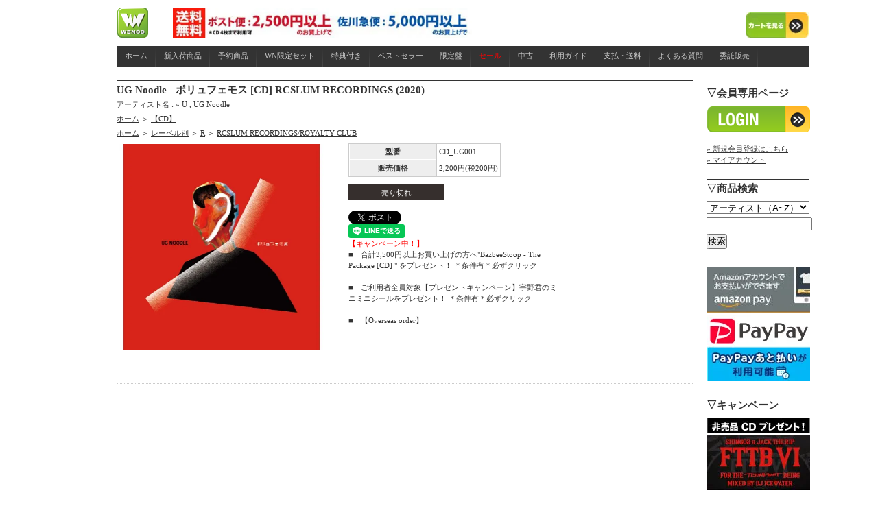

--- FILE ---
content_type: text/html; charset=EUC-JP
request_url: https://www.wenod.com/?pid=148585427
body_size: 11336
content:
<!DOCTYPE html PUBLIC "-//W3C//DTD XHTML 1.0 Transitional//EN" "http://www.w3.org/TR/xhtml1/DTD/xhtml1-transitional.dtd">
<html xmlns:og="http://ogp.me/ns#" xmlns:fb="http://www.facebook.com/2008/fbml" xmlns:mixi="http://mixi-platform.com/ns#" xmlns="http://www.w3.org/1999/xhtml" xml:lang="ja" lang="ja" dir="ltr">
<head>
<meta http-equiv="content-type" content="text/html; charset=euc-jp" />
<meta http-equiv="X-UA-Compatible" content="IE=edge,chrome=1" />
<title>WENOD RECORDS : UG Noodle - ポリュフェモス [CD] RCSLUM RECORDINGS (2020)</title>
<meta name="Keywords" content="UG Noodle - ポリュフェモス [CD] RCSLUM RECORDINGS (2020),カラーミーショップ" />
<meta name="Description" content="ソウル・ミュージック×レゲエ×ドリーム・ポップ×渋谷系の幸せな結合。tofubeats「Positive」の録音にも参加したシンガーソングライター／マルチ・プレイヤー、UG Noodleのセカンド・アルバムがRCSLUM RECOR" />
<meta name="Author" content="" />
<meta name="Copyright" content="GMOペパボ" />
<meta http-equiv="content-style-type" content="text/css" />
<meta http-equiv="content-script-type" content="text/javascript" />
<link rel="stylesheet" href="https://img17.shop-pro.jp/PA01153/466/css/5/index.css?cmsp_timestamp=20260122180501" type="text/css" />
<link rel="stylesheet" href="https://img17.shop-pro.jp/PA01153/466/css/5/product.css?cmsp_timestamp=20260122180501" type="text/css" />

<link rel="alternate" type="application/rss+xml" title="rss" href="https://www.wenod.com/?mode=rss" />
<link rel="alternate" media="handheld" type="text/html" href="https://www.wenod.com/?prid=148585427" />
<link rel="shortcut icon" href="https://img17.shop-pro.jp/PA01153/466/favicon.ico?cmsp_timestamp=20260122201151" />
<script type="text/javascript" src="//ajax.googleapis.com/ajax/libs/jquery/1.7.2/jquery.min.js" ></script>
<meta property="og:title" content="WENOD RECORDS : UG Noodle - ポリュフェモス [CD] RCSLUM RECORDINGS (2020)" />
<meta property="og:description" content="ソウル・ミュージック×レゲエ×ドリーム・ポップ×渋谷系の幸せな結合。tofubeats「Positive」の録音にも参加したシンガーソングライター／マルチ・プレイヤー、UG Noodleのセカンド・アルバムがRCSLUM RECOR" />
<meta property="og:url" content="https://www.wenod.com?pid=148585427" />
<meta property="og:site_name" content="WENOD" />
<meta property="og:image" content="https://img17.shop-pro.jp/PA01153/466/product/148585427.jpg?cmsp_timestamp=20200208132923"/>
<script>
  var Colorme = {"page":"product","shop":{"account_id":"PA01153466","title":"WENOD"},"basket":{"total_price":0,"items":[]},"customer":{"id":null},"inventory_control":"product","product":{"shop_uid":"PA01153466","id":148585427,"name":"UG Noodle - \u30dd\u30ea\u30e5\u30d5\u30a7\u30e2\u30b9 [CD] RCSLUM RECORDINGS (2020)","model_number":"CD_UG001","stock_num":0,"sales_price":2000,"sales_price_including_tax":2200,"variants":[],"category":{"id_big":1136780,"id_small":32},"groups":[{"id":299556},{"id":1447567}],"members_price":2000,"members_price_including_tax":2200}};

  (function() {
    function insertScriptTags() {
      var scriptTagDetails = [{"src":"https:\/\/free-shipping-notifier-assets.colorme.app\/shop.js","integrity":null},{"src":"https:\/\/welcome-coupon.colorme.app\/js\/coupon.js?account_id=PA01153466","integrity":null}];
      var entry = document.getElementsByTagName('script')[0];

      scriptTagDetails.forEach(function(tagDetail) {
        var script = document.createElement('script');

        script.type = 'text/javascript';
        script.src = tagDetail.src;
        script.async = true;

        if( tagDetail.integrity ) {
          script.integrity = tagDetail.integrity;
          script.setAttribute('crossorigin', 'anonymous');
        }

        entry.parentNode.insertBefore(script, entry);
      })
    }

    window.addEventListener('load', insertScriptTags, false);
  })();
</script>
<script async src="https://zen.one/analytics.js"></script>
</head>
<body>
<meta name="colorme-acc-payload" content="?st=1&pt=10029&ut=148585427&at=PA01153466&v=20260123130410&re=&cn=b37a9e149417a07c7910cdedf0d9fffb" width="1" height="1" alt="" /><script>!function(){"use strict";Array.prototype.slice.call(document.getElementsByTagName("script")).filter((function(t){return t.src&&t.src.match(new RegExp("dist/acc-track.js$"))})).forEach((function(t){return document.body.removeChild(t)})),function t(c){var r=arguments.length>1&&void 0!==arguments[1]?arguments[1]:0;if(!(r>=c.length)){var e=document.createElement("script");e.onerror=function(){return t(c,r+1)},e.src="https://"+c[r]+"/dist/acc-track.js?rev=3",document.body.appendChild(e)}}(["acclog001.shop-pro.jp","acclog002.shop-pro.jp"])}();</script><script type="text/javascript">
<!--
var i=1;
var v;
var flag ="Tab00";
var toggle = "cls";

function Myshow(TabID,Hi) {
	TabH=Hi;
	if(flag==TabID && toggle == "cls"){
		sameTab(TabID,TabH);return;
	}

	if(flag =="Tab00") {
		elemt=document.getElementById(TabID);
		par=elemt.parentNode;
		opnTab(TabID);
		document.getElementById(TabID).style.display='block';
	} else {
		elemt=document.getElementById(TabID);
		par=elemt.parentNode;
		pre_par=document.getElementById(flag);
		pre_par1=pre_par.parentNode;
		opnTab(TabID);
		document.getElementById(TabID).style.display='block';
		if(toggle=="cls"){
			document.getElementById(flag).style.display='none';
		}
	}

	flag=TabID;
	toggle="cls";
}

function sameTab(TabID,TabH){
	elemt=document.getElementById(TabID);
	par=elemt.parentNode;
	toggle="opn";
	clsTab(TabID,TabH)
}

function clsTab(TabID){
	if(v==1){
		i=1;v=5000;document.getElementById(flag).style.display='none';return
	}
	i= Math.ceil(i*1.2);
	v=TabH-i;
	if(v<0){
		v=1
	}
	timer=setTimeout("clsTab('"+TabID+"')",1);
}

function opnTab(TabID){
	if(i>TabH){
		i=1;return
	}
	i= Math.ceil(i*1.2);
	timer=setTimeout("opnTab('"+TabID+"')",1);
}
// -->
</script>

<head>
  <link rel="stylesheet" href="/menu/menu_style.css" type="text/css" />

  <script type="text/javascript" src="https://ajax.googleapis.com/ajax/libs/jquery/1.7.2/jquery.min.js">
  </script>
  <script type="text/javascript" src="httpw://twitter-trackbacks-widget.googlecode.com/files/jquery.twittertrackbacks-1.0.min.js"></script>


	


</head>

<div id="center">
<div id="header">
    <h1>
		<head>
		<meta http-equiv="content-type" content="text/html;charset=shift_jis">
		<meta name="generator" content="Adobe GoLive">
		<title>Untitled Page</title>
	</head>

	<body bgcolor="#ffffff">
		<table width="1010" border="0" cellspacing="0" cellpadding="0" height="45">
			<tr>
<td width="45"><a href="http://www.wenod.com/"><img src="https://img17.shop-pro.jp/PA01153/466/etc/top.png?20130509164828" alt="" height="45" width="45" border="0"></a></td>

<td width="412"><a href="http://www.wenod.com/?tid=5&mode=f5"><img src="https://img17.shop-pro.jp/PA01153/466/etc/mail_free_top_sm.jpg?cmsp_timestamp=20210701221823" alt="" height="45" width="436" align="left" border="0"></a></td>








				<td align="right" valign="bottom" width="92"><a href="https://www.wenod.com/cart/proxy/basket?shop_id=PA01153466&shop_domain=wenod.com"><img src="https://img17.shop-pro.jp/PA01153/466/etc/top2.jpg?20130509170339" alt="" width="92" height="38" border="0"></a></td>
			</tr>
		</table>
		<p></p>
	</body>

</html>

    </h1>
  </div>



<ul id="menu">
   <li><a href="http://www.wenod.com/" target="_self">ホーム</a></li>
   <li><a href="http://www.wenod.com/?mode=grp&gid=305931" target="_self">新入荷商品</a></li>
   <li><a href="http://www.wenod.com/?mode=grp&gid=305932&sort=n" target="_self">予約商品</a></li>
   <li><a href="http://www.wenod.com/?mode=grp&gid=299591&sort=n" target="_self">WN限定セット</a></li>
   <li><a href="http://www.wenod.com/?mode=grp&gid=299626&sort=n" target="_self">特典付き</a></li>
  <li><a href="http://www.wenod.com/?mode=grp&gid=296015&sort=n" target="_self">ベストセラー</a></li>
   <li><a href="http://www.wenod.com/?mode=grp&gid=1048838&sort=n">限定盤</a></li>
   <li><a href="http://www.wenod.com/?mode=grp&gid=434764&sort=n" target="_self"><span style="color:#FF0000">セール</span></a></li>
  <li><a href="http://www.wenod.com/?mode=grp&gid=320768&sort=n" target="_self">中古</a></li>
   <li><a href="http://www.wenod.com/?mode=f6" target="_self">利用ガイド</a></li>
   <li><a href="http://www.wenod.com/?mode=f4" target="_self">支払・送料</a></li>
   <li><a href="http://www.wenod.com/?mode=f7" target="_self">よくある質問</a></li>
   <li><a href="http://www.wenod.com/?mode=f1" target="_self">委託販売</a></li>
</ul>



  <div id="main">
    <div id="detail">

      
    <h2>UG Noodle - ポリュフェモス [CD] RCSLUM RECORDINGS (2020)</h2>

    <p style="margin: 5px 0px;">
      アーティスト名 : 
              <a href='?mode=cate&cbid=1136780&csid=0'>
          &raquo;&nbsp;U
        </a>
             , 
        <a href='?mode=cate&cbid=1136780&csid=32'>UG Noodle</a>
          </p>


<p style="margin: 5px 0px;">
<a href="./">ホーム</a>
<span class="txt-f10">＞</span>
<a href="https://www.wenod.com/?mode=grp&gid=299556">【CD】</a>
</p>

<p style="margin: 5px 0px;">
<a href="./">ホーム</a>
<span class="txt-f10">＞</span>
<a href="https://www.wenod.com/?mode=grp&gid=1048215">レーベル別</a>
<span class="txt-f10">＞</span>
<a href="https://www.wenod.com/?mode=grp&gid=1048248">R</a>
<span class="txt-f10">＞</span>
<a href="https://www.wenod.com/?mode=grp&gid=1447567">RCSLUM RECORDINGS/ROYALTY CLUB</a>
</p>

    <form name="product_form" method="post" action="https://www.wenod.com/cart/proxy/basket/items/add">

<table>
<tr>
<td valign="top" width="302">

    <div style="margin-bottom:10px;">
              <img src="https://img17.shop-pro.jp/PA01153/466/product/148585427.jpg?cmsp_timestamp=20200208132923" class="large" weight="300" height="300"/>
          </div>

    
    <div>
                      </div>
    <br style="clear:both;">


</td>
<td valign="top" width="30">
</td>
<td valign="top" width="310">


  <table border="0" cellpadding="0" cellspacing="1" class="table">

              <tr>
          <th>型番</th>
          <td>CD_UG001</td>

            <tr>
        <th>販売価格</th>
        <td>
                    
          <p class="price_detail">2,200円(税200円)</p>
                  </td>
      </tr>

      
      
            
          </table>
      <div>
              </div>

      
                        <div style="width:120px;padding:5px 10px 2px;background:#362F2D;color:#ffffff;text-align:center;margin-top:10px;">売り切れ</div>
              
      


</br>
<a href="https://twitter.com/share" class="twitter-share-button" data-url="https://www.wenod.com/?pid=148585427" data-text="" data-lang="ja" >ツイート</a>
<script charset="utf-8">!function(d,s,id){var js,fjs=d.getElementsByTagName(s)[0],p=/^http:/.test(d.location)?'http':'https';if(!d.getElementById(id)){js=d.createElement(s);js.id=id;js.src=p+'://platform.twitter.com/widgets.js';fjs.parentNode.insertBefore(js,fjs);}}(document, 'script', 'twitter-wjs');</script>
</br>
<div class="line-it-button" data-lang="ja" data-type="share-a" data-ver="3"
                         data-color="default" data-size="small" data-count="false" style="display: none;"></div>
                       <script src="https://www.line-website.com/social-plugins/js/thirdparty/loader.min.js" async="async" defer="defer"></script>
</br>

<span style="color:#FF0000">【キャンペーン中！】</span> </br>
■　合計3,500円以上お買い上げの方へ"BazbeeStoop - The Package [CD] " をプレゼント！ <a href="https://www.wenod.com/?pid=170113978">＊条件有＊必ずクリック</a></br>
</br>
■　ご利用者全員対象【プレゼントキャンペーン】宇野君のミニミニシールをプレゼント！ <a href="https://www.wenod.com/?pid=184260306">＊条件有＊必ずクリック</a></br>
</br>
■　<a href="http://www.wenod.com/?tid=5&mode=f34">【Overseas order】</a>





</td>
</tr>
</table>


  
    <h3>
      <div id="Explanation">
        <iframe width="640" height="360" src="https://www.youtube.com/embed/3xD21sGD3A4" frameborder="0" allow="accelerometer; autoplay; encrypted-media; gyroscope; picture-in-picture" allowfullscreen></iframe><br />
<br />
<span style="font-size:large;">ソウル・ミュージック×レゲエ×ドリーム・ポップ×渋谷系の幸せな結合。tofubeats「Positive」の録音にも参加したシンガーソングライター／マルチ・プレイヤー、UG Noodleのセカンド・アルバムがRCSLUM RECORDINGSからリリース！！</span><br />
<br />
ゆったりとしたテンポで進むひずみと美しさを往復するギターの調べとウィスパー・ヴォイスによる「A Couple (of Blunts)」、ラヴァーズ・ロック「夢の恋人 ft. seizo (Lovers Rock Edit)」、控え目なシンセ・ベース、ヴィブラフォン、パーカッションなどから構成された「iiwake」といった心地の良いナンバーが並ぶ。tofubeatsの楽曲に参加したことでも知られる、1989年生まれのシンガーソングライター／マルチ・プレイヤーのセカンド・アルバムは、いわばソウル・ミュージック×レゲエ×ドリーム・ポップ×渋谷系の幸せな結合。90年代の音楽を想起する人もいるだろうし、ララージやメン・アイ・トラストから溢れ出す多幸感に近しいものを感じ取る人がいてもおかしくない。けれども、ただただ幸せな夢見心地の気分を味合わせてくれるだけの音楽ではない。「ギャングだったあの頃」といった意味深な曲名に暗示されているように、洒落たサウンドに乗って耳に飛び込んでくるちょっぴり物騒なリアリズムもまたこの作品の魅力だ。すべての楽曲の7インチ化を切望する声が聴こえてきそうな全9曲。<br />
<br />
<br />
「もしも祈りが届くなら、あの夢のつづきを見せてくれ…陽炎のようにゆらめく白昼夢。街中で、車で、部屋で、いつでも夢を。神戸に移られてからのSumahama?での活動も素敵なUGさんによるソロ・アルバム。一番好きな「夢の恋人」のリテイクやサウンドクラウドにあって度肝を抜かれた「iiwake」なんかはもちろん、全編においてこの甘くて危険な…そんなアルバムを知らないのは勿体なさすぎる。今すぐ聞いて。」(tofubeats)<br />
<br />
「音楽のチカラについてある教授が色々と言っていたらしい。賛同出来るところもあったけど、多くはネガティブな経験からの言葉な気がした。自分は音楽によって心を動かされた事や、魔法の様に景色が変わる瞬間も何度も体験している。自分達と一緒にUG Noodleの音楽を聞けば意見も変わるかもね。」(BUSHMIND)<br />
<br />
「ファンクをやさしく手なづけて、眠りとめざめの狭間でまどろみながら、ひそやかにくり広げられるギター弾きのリサイタル。すみずみまでさわやかな官能にあふれているアルバムです。」(酒井隆史)<br />
<br />
<br />
TRACK LIST : <br />
1. Prelude (Instrumental)<br />
2. A Couple (of Blunts)<br />
3. 夢の恋人 ft. seizo (Lovers Rock Edit)<br />
4. iiwake<br />
5. ギャングだったあの頃<br />
6. 三本指のジャズマンのマイナー・スウィング<br />
7. ポリュフェモス<br />
8. キケンなうわさ<br />
9. Breath<br />
<br />
<br />
PROFILE : UG Noodle<br />
1989年生。シンガー・ソングライター／マルチ・プレイヤー。ギタリストとしてtofubeats「Positive feat. Dream Ami」の録音に参加。ドラマーとしてバンド「林拓と波」に参加、ブリジット・セント・ジョンの来日公演をサポート。自身も参加するインドア・ポップ共同体「sumahama?」では『demos?』を自主レーベルより配信／カセットにてリリース。水曜日のカンパネラ「桃太郎」のMV制作等で知られるオタミラムズと共に「夢の恋人」「July」「Layer」を映像化。UG Noodle名義では2013年に第一作「The Indian Waltz」（Octave / Ultra-Vybe）を発表。<br />
<br />
<br />
■ 2020年3月11日発売
      </div>
    </h3>


      			
      <p id="sk_link_other">
        <a href="https://www.wenod.com/?mode=sk">&raquo;&nbsp;特定商取引法に基づく表記 (返品など)</a>
      </p>
      

<h4>
<a href="https://wenod.shop-pro.jp/customer/products/148585427/inquiries/new">この商品について問い合わせる</a><br />
<a href="mailto:?subject=%E3%80%90WENOD%E3%80%91%E3%81%AE%E3%80%8CUG%20Noodle%20-%20%E3%83%9D%E3%83%AA%E3%83%A5%E3%83%95%E3%82%A7%E3%83%A2%E3%82%B9%20%5BCD%5D%20RCSLUM%20RECORDINGS%20%282020%29%E3%80%8D%E3%81%8C%E3%81%8A%E3%81%99%E3%81%99%E3%82%81%E3%81%A7%E3%81%99%EF%BC%81&body=%0D%0A%0D%0A%E2%96%A0%E5%95%86%E5%93%81%E3%80%8CUG%20Noodle%20-%20%E3%83%9D%E3%83%AA%E3%83%A5%E3%83%95%E3%82%A7%E3%83%A2%E3%82%B9%20%5BCD%5D%20RCSLUM%20RECORDINGS%20%282020%29%E3%80%8D%E3%81%AEURL%0D%0Ahttps%3A%2F%2Fwww.wenod.com%2F%3Fpid%3D148585427%0D%0A%0D%0A%E2%96%A0%E3%82%B7%E3%83%A7%E3%83%83%E3%83%97%E3%81%AEURL%0Ahttps%3A%2F%2Fwww.wenod.com%2F">この商品を友達に教える</a><br />
<a href="https://www.wenod.com/?mode=cate&cbid=1136780&csid=32">買い物を続ける</a><br />
<a href="https://www.wenod.com/customer/products/148585427/reviews">レビューを見る(0件)</a><br />
<a href="https://www.wenod.com/customer/products/148585427/reviews/new">レビューを投稿</a>
</h4>

      </td>
    </tr>
  </table>

  <input type="hidden" name="user_hash" value="60e3eb04d760d210e31722e99bdb212e"><input type="hidden" name="members_hash" value="60e3eb04d760d210e31722e99bdb212e"><input type="hidden" name="shop_id" value="PA01153466"><input type="hidden" name="product_id" value="148585427"><input type="hidden" name="members_id" value=""><input type="hidden" name="back_url" value="https://www.wenod.com/?pid=148585427"><input type="hidden" name="reference_token" value="a61e1cc300314343a40a0e77680d6af2"><input type="hidden" name="shop_domain" value="wenod.com">

  </form>

</div>


  <div id="together">
    <div class="tog_main_title">この商品を買った人はこんな商品も買ってます
    </div>
          <div class="together_list">
                  <a href="?pid=148993800"><img src="https://img17.shop-pro.jp/PA01153/466/product/148993800_th.jpg?cmsp_timestamp=20200227234154" /></a>
                <br />
        <a href="?pid=148993800">
          Ramza - K-TOWN MIX VOL.4 [MIX CD] 
        </a>
      </div>
          <div class="together_list">
                  <a href="?pid=138646828"><img src="https://img17.shop-pro.jp/PA01153/466/product/138646828_th.jpg?cmsp_timestamp=20181228135847" /></a>
                <br />
        <a href="?pid=138646828">
          ＊合計4,000円以上【プレゼントキャンペーン】BomJa Break a.k.a Jambo Lacquer - CLOUD COMPLEX (rough flaver edition) [CD] 
        </a>
      </div>
          <div class="together_list">
                  <a href="?pid=148807064"><img src="https://img17.shop-pro.jp/PA01153/466/product/148807064_th.jpg?cmsp_timestamp=20200219173845" /></a>
                <br />
        <a href="?pid=148807064">
          ジャッキーコーガンズ (Babe & Gonz) - Chapter [TAPE+DL code] (2020) 
        </a>
      </div>
        <br style="clear:both;" />
  </div>





    <div id="trackback">
      <a name="trackback"></a>
      <div class="tb_main_title"><h2>この商品のツイート (最新10件) </h2></div>

<div id="trending-waterfall"></div>
<div class="twitter-trackbacks" options="{
   url:'http://www.wenod.com/?pid=148585427'
   ,show_n:10
   ,stay_time:20000
   ,inf_only:0
   ,inf_tip:1
}">loading..</div>
</div>




   


 



  </div>

    <div id="side">
      <div class="side_in">







				





        
        
          <h2>▽会員専用ページ</h2>
          <div id="btn_members_login">
<ul>
<li>
<a href="https://www.wenod.com/?mode=login&shop_back_url=https%3A%2F%2Fwww.wenod.com%2F"><img src="https://img17.shop-pro.jp/PA01153/466/etc/icon_login.png?20120409134855" border="0"></a>
</div>
<div id="btn_members_signup">
<a href="https://www.wenod.com/customer/signup/new">&raquo;&nbsp;新規会員登録はこちら</a>
</ul>
</li>
</div>
          	<a href="https://www.wenod.com/?mode=myaccount">&raquo;&nbsp;マイアカウント</a><br />





        <h2>▽商品検索</h2>
        <form action="https://www.wenod.com/" method="GET" id="search">
          <input type="hidden" name="mode" value="srh" />
          <select name="cid" style="width:150px;">
            <option value="">アーティスト（A~Z）</option>
                          <option value="1136766,0">&raquo;&nbsp;#</option>
                          <option value="1136756,0">&raquo;&nbsp;A</option>
                          <option value="1136757,0">&raquo;&nbsp;B</option>
                          <option value="1136758,0">&raquo;&nbsp;C</option>
                          <option value="1136759,0">&raquo;&nbsp;D</option>
                          <option value="1136760,0">&raquo;&nbsp;E</option>
                          <option value="1136762,0">&raquo;&nbsp;F</option>
                          <option value="1136763,0">&raquo;&nbsp;G</option>
                          <option value="1136764,0">&raquo;&nbsp;H</option>
                          <option value="1136765,0">&raquo;&nbsp;I</option>
                          <option value="1136768,0">&raquo;&nbsp;J</option>
                          <option value="1136769,0">&raquo;&nbsp;K</option>
                          <option value="1136771,0">&raquo;&nbsp;L</option>
                          <option value="1136772,0">&raquo;&nbsp;M</option>
                          <option value="1136773,0">&raquo;&nbsp;N</option>
                          <option value="1136774,0">&raquo;&nbsp;O</option>
                          <option value="1136775,0">&raquo;&nbsp;P</option>
                          <option value="1136776,0">&raquo;&nbsp;Q</option>
                          <option value="1136777,0">&raquo;&nbsp;R</option>
                          <option value="1136778,0">&raquo;&nbsp;S</option>
                          <option value="1136779,0">&raquo;&nbsp;T</option>
                          <option value="1136780,0">&raquo;&nbsp;U</option>
                          <option value="1136781,0">&raquo;&nbsp;V</option>
                          <option value="1136782,0">&raquo;&nbsp;W</option>
                          <option value="1136783,0">&raquo;&nbsp;X</option>
                          <option value="1136784,0">&raquo;&nbsp;Y</option>
                          <option value="1136785,0">&raquo;&nbsp;Z</option>
                          <option value="1164372,0">&raquo;&nbsp;コンピレーション</option>
                          <option value="1546494,0">etc...</option>
                          <option value="2382018,0">管理商品</option>
                          <option value="2687264,0">福袋</option>
                          <option value="2845463,0">ガチャ</option>
                      </select>
          <input type="text" name="keyword" style="margin:5px 5px 5px 0px;width:150px;">
          <input type="submit" value="検索" />
        </form>



<h2>
					<a href=""><img src="https://img17.shop-pro.jp/PA01153/466/etc/0.jpg?cmsp_timestamp=20230110142434" border="0">
				<a href=""><img src="https://img17.shop-pro.jp/PA01153/466/etc/paypay_banner_e.jpg?cmsp_timestamp=20230502154936" border="0"></a></h2>
<h2>▽キャンペーン</h2>
<ul>
<li>
<a href="https://www.wenod.com/?mode=grp&gid=514634&sort=n"><img src="https://img17.shop-pro.jp/PA01153/466/etc/campain-pop.jpg?cmsp_timestamp=20210627134410" border="0"></a>

<a href="https://www.wenod.com/?pid=165918196"><img src="https://img17.shop-pro.jp/PA01153/466/etc/f33.jpg?cmsp_timestamp=20220418162845" border="0"></a>
	
</li>
</ul>
 




<h2>▽アーティスト名</h2>
<table width="150" align="center">

<td><a href="http://www.wenod.com/?mode=cate&cbid=1136766&csid=0&sort=n">&raquo;&nbsp;#</a></td>
<td><a href="http://www.wenod.com/?mode=cate&cbid=1136756&csid=0&sort=n">&raquo;&nbsp;A</a></td>
<td><a href="http://www.wenod.com/?mode=cate&cbid=1136757&csid=0&sort=n">&raquo;&nbsp;B</a></td>
<td><a href="http://www.wenod.com/?mode=cate&cbid=1136758&csid=0&sort=n">&raquo;&nbsp;C</a></td>
<td><a href="http://www.wenod.com/?mode=cate&cbid=1136759&csid=0&sort=n">&raquo;&nbsp;D</a></td>
</tr>

<td><a href="http://www.wenod.com/?mode=cate&cbid=1136760&csid=0&sort=n">&raquo;&nbsp;E</a></td>
<td><a href="http://www.wenod.com/?mode=cate&cbid=1136762&csid=0&sort=n">&raquo;&nbsp;F</a></td>
<td><a href="http://www.wenod.com/?mode=cate&cbid=1136763&csid=0&sort=n">&raquo;&nbsp;G</a></td>
<td><a href="http://www.wenod.com/?mode=cate&cbid=1136764&csid=0&sort=n">&raquo;&nbsp;H</a></td>
<td><a href="http://www.wenod.com/?mode=cate&cbid=1136765&csid=0&sort=n">&raquo;&nbsp;I</a></td>
</tr>

<td><a href="http://www.wenod.com/?mode=cate&cbid=1136768&csid=0&sort=n">&raquo;&nbsp;J</a></td>
<td><a href="http://www.wenod.com/?mode=cate&cbid=1136769&csid=0&sort=n">&raquo;&nbsp;K</a></td>
<td><a href="http://www.wenod.com/?mode=cate&cbid=1136771&csid=0&sort=n">&raquo;&nbsp;L</a></td>
<td><a href="http://www.wenod.com/?mode=cate&cbid=1136772&csid=0&sort=n">&raquo;&nbsp;M</a></td>
<td><a href="http://www.wenod.com/?mode=cate&cbid=1136773&csid=0&sort=n">&raquo;&nbsp;N</a></td>
</tr>

<td><a href="http://www.wenod.com/?mode=cate&cbid=1136774&csid=0&sort=n">&raquo;&nbsp;O</a></td>
<td><a href="http://www.wenod.com/?mode=cate&cbid=1136775&csid=0&sort=n">&raquo;&nbsp;P</a></td>
<td><a href="http://www.wenod.com/?mode=cate&cbid=1136776&csid=0&sort=n">&raquo;&nbsp;Q</a></td>
<td><a href="http://www.wenod.com/?mode=cate&cbid=1136777&csid=0&sort=n">&raquo;&nbsp;R</a></td>
<td><a href="http://www.wenod.com/?mode=cate&cbid=1136778&csid=0&sort=n">&raquo;&nbsp;S</a></td>
</tr>

<td><a href="http://www.wenod.com/?mode=cate&cbid=1136779&csid=0&sort=n">&raquo;&nbsp;T</a></td>
<td><a href="http://www.wenod.com/?mode=cate&cbid=1136780&csid=0&sort=n">&raquo;&nbsp;U</a></td>
<td><a href="http://www.wenod.com/?mode=cate&cbid=1136781&csid=0&sort=n">&raquo;&nbsp;V</a></td>
<td><a href="http://www.wenod.com/?mode=cate&cbid=1136782&csid=0&sort=n">&raquo;&nbsp;W</a></td>
<td><a href="http://www.wenod.com/?mode=cate&cbid=1136783&csid=0&sort=n">&raquo;&nbsp;X</a></td>
</tr>

<td><a href="http://www.wenod.com/?mode=cate&cbid=1136784&csid=0&sort=n">&raquo;&nbsp;Y</a></td>
<td><a href="http://www.wenod.com/?mode=cate&cbid=1136785&csid=0&sort=n">&raquo;&nbsp;Z</a></td>
<td colspan="2"><a href="http://www.wenod.com/?mode=cate&cbid=1164372&csid=0&sort=n">&raquo;&nbsp;V.A</a></td>
</tr>

</table>



<h2>▽絞り込み</h2>
<span style="color:#DF7401"><strong>カテゴリー</strong></span>
<br/>
              <a href="http://www.wenod.com/?mode=grp&gid=305931">&raquo;&nbsp;新入荷商品</a>
<br/>
              <a href="http://www.wenod.com/?mode=grp&gid=305932&sort=n">&raquo;&nbsp;予約商品</a>
<br/>
              <a href="http://www.wenod.com/?mode=grp&gid=299626&sort=n">&raquo;&nbsp;特典付き商品</a>
<br/>
              <a href="http://www.wenod.com/?mode=grp&gid=299591&sort=n">&raquo;&nbsp;オリジナルセット商品</a>
<br/>
              <a href="http://www.wenod.com/?mode=grp&gid=296015&sort=n">&raquo;&nbsp;ベストセラー商品</a>
<br/>
              <a href="http://www.wenod.com/?mode=grp&gid=320768&sort=n">&raquo;&nbsp;中古・デッドストック</a>
<br/>
              <a href="http://www.wenod.com/?mode=grp&gid=305930&sort=n">&raquo;&nbsp;海外アーティスト</a>
<br/>
<br/>
<span style="color:#DF7401"><strong>フォーマット</strong></span>
<br/>
              <a href="http://www.wenod.com/?mode=grp&gid=299556&sort=n">&raquo;&nbsp;CD</a>
<br/>
              <a href="https://www.wenod.com/?mode=grp&gid=2361667&sort=n">&raquo;&nbsp;MIX CD</a>
<br/>
              <a href="http://www.wenod.com/?mode=grp&gid=299558&sort=n">&raquo;&nbsp;RECORD</a>
<br/>
              <a href="http://www.wenod.com/?mode=grp&gid=299557&sort=n">&raquo;&nbsp;DVD</a>
<br/>
              <a href="http://www.wenod.com/?mode=grp&gid=387141&sort=n">&raquo;&nbsp;TAPE</a>
<br/>
<br/>
<span style="color:#DF7401"><strong>ダウンロード販売</strong></span>
<br/>
              <a href="http://www.wenod.com/?mode=grp&gid=787909">&raquo;&nbsp;音楽配信</a>
<br/>
<br/>
<span style="color:#DF7401"><strong>洋服・雑貨・本</strong></span>
<br/>
              <a href="http://www.wenod.com/?mode=grp&gid=747921&sort=n">&raquo;&nbsp;洋服</a>
<br/>
              <a href="http://www.wenod.com/?mode=grp&gid=747925&sort=n">&raquo;&nbsp;雑貨</a>
<br/>
              <a href="http://www.wenod.com/?mode=grp&gid=747918&sort=n">&raquo;&nbsp;本</a>
<br/>
<br/>
<span style="color:#DF7401"><strong>SALE</strong></span>
<br/>
              <a href="http://www.wenod.com/?mode=grp&gid=718917&sort=n">&raquo;&nbsp;SALE(国内)</a>
<br/>
              <a href="http://www.wenod.com/?mode=grp&gid=718918&sort=n">&raquo;&nbsp;SALE(海外)</a>
<br/>
<br/>
<span style="color:#DF7401"><strong>特集</strong></span>
<br/>
<a href="http://www.wenod.com/?mode=grp&gid=1048805&sort=n">BLACK SMOKER RECORDS</a>
<br/>
<a href="http://www.wenod.com/?mode=cate&cbid=1136769&csid=1&sort=n">KILLER-BONG</a>
<br/>
<a href="http://www.wenod.com/?mode=grp&gid=1050796&sort=n">DOGEAR RECORDS</a>
<br/>
<a href="http://www.wenod.com/?mode=grp&gid=1064194&sort=n">高田音楽制作事務所</a>
<br/>
<a href="http://www.wenod.com/?mode=grp&gid=1048980&sort=n">DLIP RECORDS</a>
<br/>
<a href="http://www.wenod.com/?mode=grp&gid=1088245&sort=n">女性アーティスト</a>
<br/>
<a href="http://www.wenod.com/?mode=cate&cbid=1136778&csid=35&sort=n">SHING02</a>
<br/>
<a href="http://www.wenod.com/?mode=cate&cbid=1136760&csid=14&sort=n">EVISBEATS</a>
<br/>
<a href="http://www.wenod.com/?mode=cate&cbid=1136769&csid=5&sort=n">DJ KIYO</a>
<br/>
<a href="http://www.wenod.com/?mode=cate&cbid=1136757&csid=39&sort=n">BUDAMUNK</a>
<br/>
<a href="http://www.wenod.com/?mode=grp&gid=1064138&sort=n">OIL WORKS</a>
<br/>
<a href="http://www.wenod.com/?mode=grp&gid=1120730&sort=n">MC バトル関連</a>
<br/>
<a href="https://www.wenod.com/?mode=grp&gid=2430638&sort=n">和モノ MIX CD</a>



<h2>▽音楽レーベル別</h2>
<table width="150" align="center">

<td><a href="http://www.wenod.com/?mode=grp&gid=1048229&sort=n">&raquo;&nbsp;#</a></td>
<td><a href="http://www.wenod.com/?mode=grp&gid=1048231&csid=0&sort=n">&raquo;&nbsp;A</a></td>
<td><a href="http://www.wenod.com/?mode=grp&gid=1048232&csid=0&sort=n">&raquo;&nbsp;B</a></td>
<td><a href="http://www.wenod.com/?mode=grp&gid=1048233&csid=0&sort=n">&raquo;&nbsp;C</a></td>
<td><a href="http://www.wenod.com/?mode=grp&gid=1048234&csid=0&sort=n">&raquo;&nbsp;D</a></td>
</tr>

<td><a href="http://www.wenod.com/?mode=grp&gid=1048235&csid=0&sort=n">&raquo;&nbsp;E</a></td>
<td><a href="http://www.wenod.com/?mode=grp&gid=1048236&csid=0&sort=n">&raquo;&nbsp;F</a></td>
<td><a href="http://www.wenod.com/?mode=grp&gid=1048237&csid=0&sort=n">&raquo;&nbsp;G</a></td>
<td><a href="http://www.wenod.com/?mode=grp&gid=1048238&csid=0&sort=n">&raquo;&nbsp;H</a></td>
<td><a href="http://www.wenod.com/?mode=grp&gid=1048239&csid=0&sort=n">&raquo;&nbsp;I</a></td>
</tr>

<td><a href="http://www.wenod.com/?mode=grp&gid=1048240&csid=0&sort=n">&raquo;&nbsp;J</a></td>
<td><a href="http://www.wenod.com/?mode=grp&gid=1048241&csid=0&sort=n">&raquo;&nbsp;K</a></td>
<td><a href="http://www.wenod.com/?mode=grp&gid=1048242&csid=0&sort=n">&raquo;&nbsp;L</a></td>
<td><a href="http://www.wenod.com/?mode=grp&gid=1048243&csid=0&sort=n">&raquo;&nbsp;M</a></td>
<td><a href="http://www.wenod.com/?mode=grp&gid=1048244&csid=0&sort=n">&raquo;&nbsp;N</a></td>
</tr>

<td><a href="http://www.wenod.com/?mode=grp&gid=1048245&csid=0&sort=n">&raquo;&nbsp;O</a></td>
<td><a href="http://www.wenod.com/?mode=grp&gid=1048246&csid=0&sort=n">&raquo;&nbsp;P</a></td>
<td><a href="http://www.wenod.com/?mode=grp&gid=1048247&csid=0&sort=n">&raquo;&nbsp;Q</a></td>
<td><a href="http://www.wenod.com/?mode=grp&gid=1048248&csid=0&sort=n">&raquo;&nbsp;R</a></td>
<td><a href="http://www.wenod.com/?mode=grp&gid=1048249&sort=n">&raquo;&nbsp;S</a></td>
</tr>

<td><a href="http://www.wenod.com/?mode=grp&gid=1048250&csid=0&sort=n">&raquo;&nbsp;T</a></td>
<td><a href="http://www.wenod.com/?mode=grp&gid=1048251&csid=0&sort=n">&raquo;&nbsp;U</a></td>
<td><a href="http://www.wenod.com/?mode=grp&gid=1048252&csid=0&sort=n">&raquo;&nbsp;V</a></td>
<td><a href="http://www.wenod.com/?mode=grp&gid=1048253&csid=0&sort=n">&raquo;&nbsp;W</a></td>
<td><a href="http://www.wenod.com/?mode=grp&gid=1048254&csid=0&sort=n">&raquo;&nbsp;X</a></td>
</tr>

<td><a href="http://www.wenod.com/?mode=grp&gid=1048255&csid=0&sort=n">&raquo;&nbsp;Y</a></td>
<td><a href="http://www.wenod.com/?mode=grp&gid=1048256&csid=0&sort=n">&raquo;&nbsp;Z</a></td>
</tr>

</table>



<a href="http://www.wenod.com/?tid=5&mode=f27"><img src="https://img17.shop-pro.jp/PA01153/466/etc/coupon_icon.jpg?20140912181614" border="0"></a>


        
                




<h2>▽メンバーズセール</h2>
<ul>
<li>

<a href="http://www.wenod.com/?mode=grp&gid=718917&sort=n"><img src="https://img17.shop-pro.jp/PA01153/466/etc/memberssale_a.jpg?20130508142245" border="0"></a>

</li>
</ul>







<h2>▽WENOD限定セット商品</h2>
<ul>
<li>
<a href="http://www.wenod.com/?mode=grp&gid=299591&sort=n">&raquo;&nbsp;全てのセット商品を見る</a>

</li>
</ul>


        

        <h2>▽ショップカート</h2>


			


        <p class="viewcart">
          <a href="https://www.wenod.com/cart/proxy/basket?shop_id=PA01153466&shop_domain=wenod.com">&raquo;&nbsp;カートの中身を見る</a>
        </p>

        




<h2>▽Twitter</h2>
            <a class="twitter-timeline" width="150" href="https://twitter.com/wenodrecords"data-chrome="nofooter"data-widget-id="575577183361593344">@wenodrecordsさんのツイート</a>
            <script>!function(d,s,id){var js,fjs=d.getElementsByTagName(s)[0],p=/^http:/.test(d.location)?'http':'https';if(!d.getElementById(id)){js=d.createElement(s);js.id=id;js.src=p+"://platform.twitter.com/widgets.js";fjs.parentNode.insertBefore(js,fjs);}}(document,"script","twitter-wjs");</script>
          


<h2>▽RSS</h2>
<script type="text/javascript">document.write('\x3Cscript type="text/javascript" src="' + ('https:' == document.location.protocol ? 'https://' : 'http://') + 'feed.mikle.com/js/rssmikle.js">\x3C/script>');</script><script type="text/javascript">(function() {var params = {rssmikle_url: "http://wenod.com",rssmikle_frame_width: "150",rssmikle_frame_height: "1000",frame_height_by_article: "0",rssmikle_target: "_blank",rssmikle_font: "'メイリオ','ＭＳ Ｐゴシック',sans-serif",rssmikle_font_size: "12",rssmikle_border: "on",responsive: "off",rssmikle_css_url: "",text_align: "left",text_align2: "left",corner: "off",scrollbar: "on",autoscroll: "on",scrolldirection: "up",scrollstep: "5",mcspeed: "20",sort: "New",rssmikle_title: "on",rssmikle_title_sentence: "新規登録商品",rssmikle_title_link: "",rssmikle_title_bgcolor: "#9ACD32",rssmikle_title_color: "#FFFFFF",rssmikle_title_bgimage: "",rssmikle_item_bgcolor: "#FFFFFF",rssmikle_item_bgimage: "",rssmikle_item_title_length: "55",rssmikle_item_title_color: "#666666",rssmikle_item_border_bottom: "on",rssmikle_item_description: "on",item_link: "on",rssmikle_item_description_length: "100",rssmikle_item_description_color: "#666666",rssmikle_item_date: "ja",rssmikle_timezone: "Etc/GMT",datetime_format: "",item_description_style: "text+tn",item_thumbnail: "full",item_thumbnail_selection: "auto",article_num: "15",rssmikle_item_podcast: "off",keyword_inc: "",keyword_exc: ""};feedwind_show_widget_iframe(params);})();</script><div style="font-size:10px; text-align:center; width:150px;"><a href="http://feed.mikle.com/" target="_blank" style="color:#CCCCCC;">RSS Feed Widget</a></div>




        
        
                  <h2>▽ブログ</h2>
          <ul>
            <li>
              <a href="http://blog.wenod.com"><img src="https://img17.shop-pro.jp/PA01153/466/etc/icon_blog.png?20120317233738" border="0"></a>
            </li>
          </ul>
                

        
        
                  <h2>▽メールマガジン</h2>
          <ul>
            <li>
              <a href="https://wenod.shop-pro.jp/customer/newsletter/subscriptions/new"><img src="https://img17.shop-pro.jp/PA01153/466/etc/icon_mailmagazine.png?20120317234912" border="0"></a>
            </li>
          </ul>
                





<h2>▽共有</h2>

<table width="150" align="center">

<td valign="middle" height="32"><a href="https://www.wenod.com/?mode=rss">
<img src="https://img17.shop-pro.jp/PA01153/466/etc/icon_rss.png"></a></td>

<td valign="middle" height="32"><a href="https://www.facebook.com/pages/We-Nod/390761740954024?filter=1" "target="_blank">
<img src="https://img17.shop-pro.jp/PA01153/466/etc/icon_facebook.png"></a></td>

<td valign="middle" height="32"><a href="https://twitter.com/wenodrecords" "target="_blank">
<img src="https://img17.shop-pro.jp/PA01153/466/etc/icon_twitter.png" border="0"></a></td>

<td valign="middle" height="32"><a href="http://instagram.com/wenodrecords?ref=badge" class="ig-b- ig-b-48" "target="_blank">
<img src="https://img17.shop-pro.jp/PA01153/466/etc/icon_instagram.png"></a></td>

<tr/>

<td valign="middle" height="32"><a href="http://soundcloud.com/wenod-records" "target="_blank">
<img src="https://img17.shop-pro.jp/PA01153/466/etc/icon_soundcloud.png"></a></td>

<td valign="middle" height="32"><a href="http://www.ustream.tv/channel/wenod-records" "target="_blank">
<img src="https://img17.shop-pro.jp/PA01153/466/etc/icon_ustream.png" border="0"></a></td>



<tr/>

</table>








<h2>▽MOBILE SHOP</h2>
<img src="https://img17.shop-pro.jp/PA01153/466/etc/qr_code.png">










<div id="footer">
WENOD RECORDS Copyright (C) 2001-2017 All Rights Reserved.

</br></br>
<a href="https://www.wenod.com/?mode=f6">&raquo;&nbsp;ご利用ガイド</a></br>
<a href="https://www.wenod.com/?mode=f4">&raquo;&nbsp;支払・配送</a></br>
<a href="https://www.wenod.com/?mode=privacy">&raquo;&nbsp;プライバシーポリシー</a></br>
<a href="https://www.wenod.com/?mode=sk">&raquo;&nbsp;特定商取引法に基づく表記</a></br>
<a href="https://www.wenod.com/?mode=f2">&raquo;&nbsp;フライヤーの折り込み募集</a></br>
<a href="https://wenod.shop-pro.jp/customer/inquiries/new">&raquo;&nbsp;お問い合わせ</a></br>

</div><script type="text/javascript" src="https://www.wenod.com/js/cart.js" ></script>
<script type="text/javascript" src="https://www.wenod.com/js/async_cart_in.js" ></script>
<script type="text/javascript" src="https://www.wenod.com/js/product_stock.js" ></script>
<script type="text/javascript" src="https://www.wenod.com/js/js.cookie.js" ></script>
<script type="text/javascript" src="https://www.wenod.com/js/favorite_button.js" ></script>
</body></html>